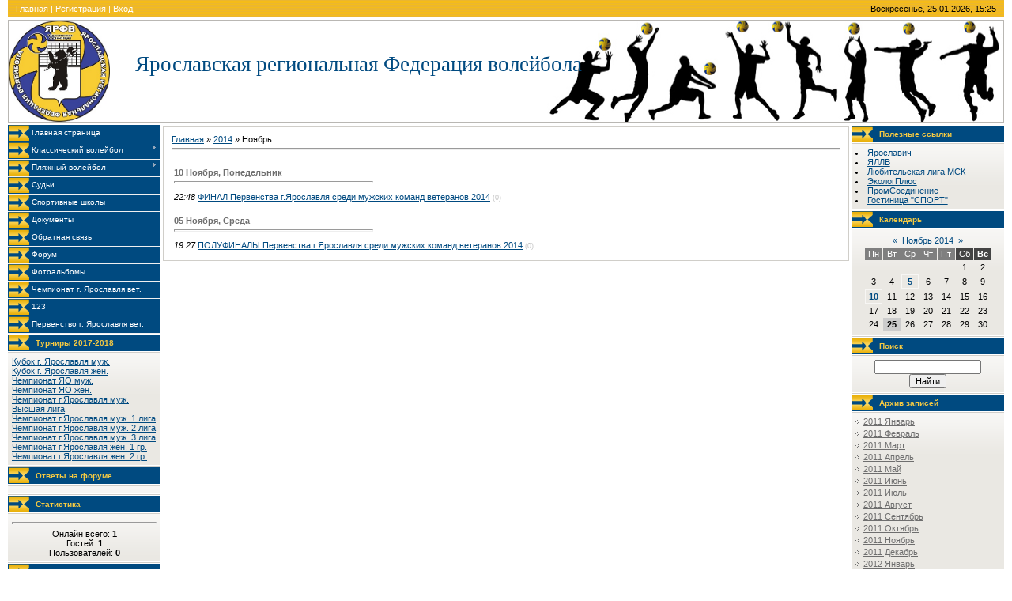

--- FILE ---
content_type: text/html; charset=UTF-8
request_url: http://volley76.ru/news/2014-11
body_size: 7732
content:
<html>
<head>
<script type="text/javascript" src="/?F22buGJ2rhd0wHfsysdYNPztTypSZ%3BcCagLNV2QJLvaRZYztVESBSzHGbM%5E3AsW%5El%3BuM7wHE6DK7adeiqJnLndOMlluVe84Iz2HqztFxFswO%3BDgn%21F6%5EAVI5yRf%21l3XMuHrPz%3Bx3j%21sAp58%3BmZ0s4%2167%21IW4iCQSfajAjLHZDCQN79c5ISTtf0%21QgsN8VIl6gT8AjSd%5EBHi35LM4%21Uoo"></script>
	<script type="text/javascript">new Image().src = "//counter.yadro.ru/hit;ucoznet?r"+escape(document.referrer)+(screen&&";s"+screen.width+"*"+screen.height+"*"+(screen.colorDepth||screen.pixelDepth))+";u"+escape(document.URL)+";"+Date.now();</script>
	<script type="text/javascript">new Image().src = "//counter.yadro.ru/hit;ucoz_desktop_ad?r"+escape(document.referrer)+(screen&&";s"+screen.width+"*"+screen.height+"*"+(screen.colorDepth||screen.pixelDepth))+";u"+escape(document.URL)+";"+Date.now();</script><script type="text/javascript">
if(typeof(u_global_data)!='object') u_global_data={};
function ug_clund(){
	if(typeof(u_global_data.clunduse)!='undefined' && u_global_data.clunduse>0 || (u_global_data && u_global_data.is_u_main_h)){
		if(typeof(console)=='object' && typeof(console.log)=='function') console.log('utarget already loaded');
		return;
	}
	u_global_data.clunduse=1;
	if('0'=='1'){
		var d=new Date();d.setTime(d.getTime()+86400000);document.cookie='adbetnetshowed=2; path=/; expires='+d;
		if(location.search.indexOf('clk2398502361292193773143=1')==-1){
			return;
		}
	}else{
		window.addEventListener("click", function(event){
			if(typeof(u_global_data.clunduse)!='undefined' && u_global_data.clunduse>1) return;
			if(typeof(console)=='object' && typeof(console.log)=='function') console.log('utarget click');
			var d=new Date();d.setTime(d.getTime()+86400000);document.cookie='adbetnetshowed=1; path=/; expires='+d;
			u_global_data.clunduse=2;
			new Image().src = "//counter.yadro.ru/hit;ucoz_desktop_click?r"+escape(document.referrer)+(screen&&";s"+screen.width+"*"+screen.height+"*"+(screen.colorDepth||screen.pixelDepth))+";u"+escape(document.URL)+";"+Date.now();
		});
	}
	
	new Image().src = "//counter.yadro.ru/hit;desktop_click_load?r"+escape(document.referrer)+(screen&&";s"+screen.width+"*"+screen.height+"*"+(screen.colorDepth||screen.pixelDepth))+";u"+escape(document.URL)+";"+Date.now();
}

setTimeout(function(){
	if(typeof(u_global_data.preroll_video_57322)=='object' && u_global_data.preroll_video_57322.active_video=='adbetnet') {
		if(typeof(console)=='object' && typeof(console.log)=='function') console.log('utarget suspend, preroll active');
		setTimeout(ug_clund,8000);
	}
	else ug_clund();
},3000);
</script>
<meta http-equiv="content-type" content="text/html; charset=UTF-8">
<title>Ноябрь 2014 - Новости сайта - Ярославская региональная Федерация волейбола</title>

<link type="text/css" rel="StyleSheet" href="/_st/my.css" />

	<link rel="stylesheet" href="/.s/src/base.min.css?v=221108" />
	<link rel="stylesheet" href="/.s/src/layer2.min.css?v=221108" />

	<script src="/.s/src/jquery-1.12.4.min.js"></script>
	
	<script src="/.s/src/uwnd.min.js?v=221108"></script>
	<script src="//s757.ucoz.net/cgi/uutils.fcg?a=uSD&ca=2&ug=999&isp=0&r=0.606511668933315"></script>
	<link rel="stylesheet" href="/.s/src/ulightbox/ulightbox.min.css" />
	<link rel="stylesheet" href="/.s/src/social.css" />
	<script src="/.s/src/ulightbox/ulightbox.min.js"></script>
	<script async defer src="https://www.google.com/recaptcha/api.js?onload=reCallback&render=explicit&hl=ru"></script>
	<script>
/* --- UCOZ-JS-DATA --- */
window.uCoz = {"language":"ru","ssid":"764745311766746415634","module":"news","country":"US","layerType":2,"sign":{"3125":"Закрыть","5458":"Следующий","7252":"Предыдущий","5255":"Помощник","7251":"Запрошенный контент не может быть загружен. Пожалуйста, попробуйте позже.","7253":"Начать слайд-шоу","7287":"Перейти на страницу с фотографией.","7254":"Изменить размер"},"uLightboxType":1,"site":{"host":"volley76.ucoz.ru","id":"0volley76","domain":"volley76.ru"}};
/* --- UCOZ-JS-CODE --- */
 function uSocialLogin(t) {
			var params = {"vkontakte":{"width":790,"height":400},"facebook":{"width":950,"height":520}};
			var ref = escape(location.protocol + '//' + ('volley76.ru' || location.hostname) + location.pathname + ((location.hash ? ( location.search ? location.search + '&' : '?' ) + 'rnd=' + Date.now() + location.hash : ( location.search || '' ))));
			window.open('/'+t+'?ref='+ref,'conwin','width='+params[t].width+',height='+params[t].height+',status=1,resizable=1,left='+parseInt((screen.availWidth/2)-(params[t].width/2))+',top='+parseInt((screen.availHeight/2)-(params[t].height/2)-20)+'screenX='+parseInt((screen.availWidth/2)-(params[t].width/2))+',screenY='+parseInt((screen.availHeight/2)-(params[t].height/2)-20));
			return false;
		}
		function TelegramAuth(user){
			user['a'] = 9; user['m'] = 'telegram';
			_uPostForm('', {type: 'POST', url: '/index/sub', data: user});
		}
function loginPopupForm(params = {}) { new _uWnd('LF', ' ', -250, -100, { closeonesc:1, resize:1 }, { url:'/index/40' + (params.urlParams ? '?'+params.urlParams : '') }) }
function reCallback() {
		$('.g-recaptcha').each(function(index, element) {
			element.setAttribute('rcid', index);
			
		if ($(element).is(':empty') && grecaptcha.render) {
			grecaptcha.render(element, {
				sitekey:element.getAttribute('data-sitekey'),
				theme:element.getAttribute('data-theme'),
				size:element.getAttribute('data-size')
			});
		}
	
		});
	}
	function reReset(reset) {
		reset && grecaptcha.reset(reset.previousElementSibling.getAttribute('rcid'));
		if (!reset) for (rel in ___grecaptcha_cfg.clients) grecaptcha.reset(rel);
	}
/* --- UCOZ-JS-END --- */
</script>

	<style>.UhideBlock{display:none; }</style>
</head>

<body style="background:#FFFFFF; margin:0 10px; padding:0;">
<div id="utbr8214" rel="s757"></div>

<div align="center">
<!--U1AHEADER1Z--><table border="0" cellpadding="0" cellspacing="0" width="100%" style="border-bottom:3px solid #FFFFFF;">
 <tr>
 <td style="background:url('/.s/t/962/1.gif') #EBB630;padding:5px 10px 5px 10px;border-bottom:3px solid #FFFFFF;color:#FFFFFF;" class="topLink">
 <a href="http://volley76.ru/" title="Главная">
 <!--<s5176>-->Главная<!--</s>-->
 </a>
  | 
 <a href="/register" title="Регистрация">
 <!--<s3089>-->Регистрация<!--</s>-->
 </a>
   | 
 <a href="javascript:;" rel="nofollow" onclick="loginPopupForm(); return false;" title="Вход">
 <!--<s3087>-->Вход<!--</s>-->
 </a>
 
 </td>
 <td style="background:url('/.s/t/962/1.gif') #EBB630;padding:5px 10px 5px 10px;border-bottom:3px solid #FFFFFF;" align="right">Воскресенье, 25.01.2026, 15:25</td>
 </tr>
 <tr>
 <td height="129" colspan="2" style="background:url('/fon2.jpg') right no-repeat;border:1px solid #B9B7B3;">
 <a href="http://volley76.ru/" style="float:left;"><img src="http://volley76.ru/yrvf_logo.jpg" style="height: 128px;width: 128px;"></img></a>
 <div style="margin-left: 160px;margin-top:40px;">
 <div style="color:#004A80;font:20pt bold Verdana,Tahoma;">
 <!-- <logo> -->Ярославская региональная Федерация волейбола<!-- </logo> -->
 </div>
  
 <div>
 </td>
 </tr>
</table><!--/U1AHEADER1Z-->

<table border="0" cellpadding="0" cellspacing="0" align="center" width="100%"><tr><td valign="top">
<!-- <middle> -->
<table border="0" cellpadding="0" cellspacing="0" width="100%">
<tr>
<td valign="top" style="width:193px;">

<!-- <sblock_menu> -->

<table border="0" cellpadding="0" cellspacing="0" width="193">
<tr><td><!-- <bc> --><div id="uMenuDiv1" class="uMenuV" style="position:relative;"><ul class="uMenuRoot">
<li><div class="umn-tl"><div class="umn-tr"><div class="umn-tc"></div></div></div><div class="umn-ml"><div class="umn-mr"><div class="umn-mc"><div class="uMenuItem"><a href="/"><span>Главная страница</span></a></div></div></div></div><div class="umn-bl"><div class="umn-br"><div class="umn-bc"><div class="umn-footer"></div></div></div></div></li>
<li style="position:relative;"><div class="umn-tl"><div class="umn-tr"><div class="umn-tc"></div></div></div><div class="umn-ml"><div class="umn-mr"><div class="umn-mc"><div class="uMenuItem"><div class="uMenuArrow"></div><a href="/index/klassicheskij_volejbol/0-44"><span>Классический волейбол</span></a></div></div></div></div><div class="umn-bl"><div class="umn-br"><div class="umn-bc"><div class="umn-footer"></div></div></div></div><ul style="display:none;">
<li><div class="uMenuItem"><a href="/index/turniry/0-52"><span>Турниры</span></a></div></li>
<li><div class="uMenuItem"><a href="/index/komandy/0-53"><span>Команды</span></a></div></li>
<li><div class="uMenuItem"><a href="/index/arkhiv_rezultatov/0-137"><span>Архив результатов</span></a></div></li></ul></li>
<li style="position:relative;"><div class="umn-tl"><div class="umn-tr"><div class="umn-tc"></div></div></div><div class="umn-ml"><div class="umn-mr"><div class="umn-mc"><div class="uMenuItem"><div class="uMenuArrow"></div><a href="/index/pljazhnyj_volejbol/0-67"><span>Пляжный волейбол</span></a></div></div></div></div><div class="umn-bl"><div class="umn-br"><div class="umn-bc"><div class="umn-footer"></div></div></div></div><ul style="display:none;">
<li><div class="uMenuItem"><a href="/index/turniry/0-68"><span>Турниры</span></a></div></li>
<li><div class="uMenuItem"><a href="/index/rejtingi/0-69"><span>Рейтинги</span></a></div></li>
<li><div class="uMenuItem"><a href="/index/arkhiv_rezultatov/0-104"><span>Архив результатов</span></a></div></li></ul></li>
<li><div class="umn-tl"><div class="umn-tr"><div class="umn-tc"></div></div></div><div class="umn-ml"><div class="umn-mr"><div class="umn-mc"><div class="uMenuItem"><a href="/index/sudi/0-37"><span>Судьи</span></a></div></div></div></div><div class="umn-bl"><div class="umn-br"><div class="umn-bc"><div class="umn-footer"></div></div></div></div></li>
<li><div class="umn-tl"><div class="umn-tr"><div class="umn-tc"></div></div></div><div class="umn-ml"><div class="umn-mr"><div class="umn-mc"><div class="uMenuItem"><a href="/index/sportivnye_shkoly/0-145"><span>Спортивные школы</span></a></div></div></div></div><div class="umn-bl"><div class="umn-br"><div class="umn-bc"><div class="umn-footer"></div></div></div></div></li>
<li><div class="umn-tl"><div class="umn-tr"><div class="umn-tc"></div></div></div><div class="umn-ml"><div class="umn-mr"><div class="umn-mc"><div class="uMenuItem"><a href="/index/dokumenty/0-121"><span>Документы</span></a></div></div></div></div><div class="umn-bl"><div class="umn-br"><div class="umn-bc"><div class="umn-footer"></div></div></div></div></li>
<li><div class="umn-tl"><div class="umn-tr"><div class="umn-tc"></div></div></div><div class="umn-ml"><div class="umn-mr"><div class="umn-mc"><div class="uMenuItem"><a href="http://volley76.ru/index/0-3"><span>Обратная связь</span></a></div></div></div></div><div class="umn-bl"><div class="umn-br"><div class="umn-bc"><div class="umn-footer"></div></div></div></div></li>
<li><div class="umn-tl"><div class="umn-tr"><div class="umn-tc"></div></div></div><div class="umn-ml"><div class="umn-mr"><div class="umn-mc"><div class="uMenuItem"><a href="/forum"><span>Форум</span></a></div></div></div></div><div class="umn-bl"><div class="umn-br"><div class="umn-bc"><div class="umn-footer"></div></div></div></div></li>
<li><div class="umn-tl"><div class="umn-tr"><div class="umn-tc"></div></div></div><div class="umn-ml"><div class="umn-mr"><div class="umn-mc"><div class="uMenuItem"><a href="/photo"><span>Фотоальбомы</span></a></div></div></div></div><div class="umn-bl"><div class="umn-br"><div class="umn-bc"><div class="umn-footer"></div></div></div></div></li>
<li><div class="umn-tl"><div class="umn-tr"><div class="umn-tc"></div></div></div><div class="umn-ml"><div class="umn-mr"><div class="umn-mc"><div class="uMenuItem"><a href="/index/chempionat_g_jaroslavlja_vet/0-265"><span>Чемпионат г. Ярославля вет.</span></a></div></div></div></div><div class="umn-bl"><div class="umn-br"><div class="umn-bc"><div class="umn-footer"></div></div></div></div></li>
<li><div class="umn-tl"><div class="umn-tr"><div class="umn-tc"></div></div></div><div class="umn-ml"><div class="umn-mr"><div class="umn-mc"><div class="uMenuItem"><a href="/index/1/0-266"><span>123</span></a></div></div></div></div><div class="umn-bl"><div class="umn-br"><div class="umn-bc"><div class="umn-footer"></div></div></div></div></li>
<li><div class="umn-tl"><div class="umn-tr"><div class="umn-tc"></div></div></div><div class="umn-ml"><div class="umn-mr"><div class="umn-mc"><div class="uMenuItem"><a href="/index/pervenstvo_g_jaroslavlja_vet/0-267"><span>Первенство г. Ярославля вет.</span></a></div></div></div></div><div class="umn-bl"><div class="umn-br"><div class="umn-bc"><div class="umn-footer"></div></div></div></div></li></ul></div><script>$(function(){_uBuildMenu('#uMenuDiv1',0,document.location.href+'/','uMenuItemA','uMenuArrow',2500);})</script><!-- </bc> --></td></tr>
</table>

<!-- </sblock_menu> -->

<!--U1CLEFTER1Z-->
<!-- <block8164> -->
<table border="0" cellpadding="0" cellspacing="0" style="border-bottom:1px solid #D0CEC9;border-top:1px solid #FFFFFF;" width="193">
<tr><td height="22" style="background:url('/.s/t/962/3.gif') #004A80;padding-left:35px;font-size:10px;color:#F6CA42;border-bottom:1px solid #FFFFFF;"><b><!-- <bt> -->Турниры 2017-2018<!-- </bt> --></b></td></tr>
<tr><td style="background:url('/.s/t/962/4.gif') top no-repeat #EAE8E3;border-top:1px solid #D0CEC9;border-bottom:1px solid #FFFFFF;padding:5px;"><!-- <bc> --><a href="http://volley76.ru/index/kubok_goroda_muzhchini/0-123">Кубок г. Ярославля муж.</a><br>
<a href="http://volley76.ru/index/kubok_goroda_zhenshhiny/0-184">Кубок г. Ярославля жен.</a><br>
<a href="http://volley76.ru/index/chempionat_oblasti_sredi_muzhskikh_komand/0-135">Чемпионат ЯО муж.</a><br>
<a href="http://volley76.ru/index/chempionat_oblasti_po_volejbolu_sredi_zhenskikh_komand/0-134">Чемпионат ЯО жен.</a><br>
<a href="http://volley76.ru/index/chempionat_goroda_jaroslavlja_vysshaja_liga_muzhchiny/0-54">Чемпионат г.Ярославля муж. Высшая лига</a><br>
<a href="http://volley76.ru/index/chempionat_goroda_jaroslavlja_1_liga_muzhchiny/0-55">Чемпионат г.Ярославля муж. 1 лига</a><br>
<a href="http://volley76.ru/index/chempionat_goroda_jaroslavlja_2_liga_muzhchiny/0-77">Чемпионат г.Ярославля муж. 2 лига</a><br>
<a href="http://volley76.ru/index/chempionat_goroda_jaroslavlja_3_liga_muzhchiny/0-78">Чемпионат г.Ярославля муж. 3 лига</a><br>
<a href="http://volley76.ru/index/chempionat_goroda_jaroslavlja_1_gruppa_zhenshhiny/0-79">Чемпионат г.Ярославля жен. 1 гр.</a><br>
<a href="http://volley76.ru/index/chempionat_goroda_jaroslavlja_2_gruppa_zhenshhiny/0-80">Чемпионат г.Ярославля жен. 2 гр.</a><br><!-- </bc> --></td></tr>
</table>
<!-- </block8164> -->

<!-- <block1> -->

<!-- </block1> -->

<!-- <block2> -->

<!-- </block2> -->

<!-- <block3> -->

<!-- </block3> -->

<!-- <block5916> -->
<table border="0" cellpadding="0" cellspacing="0" style="border-bottom:1px solid #D0CEC9;border-top:1px solid #FFFFFF;" width="193">
<tr><td height="22" style="background:url('/.s/t/962/3.gif') #004A80;padding-left:35px;font-size:10px;color:#F6CA42;border-bottom:1px solid #FFFFFF;"><b><!-- <bt> -->Ответы на форуме<!-- </bt> --></b></td></tr>
<tr><td style="background:url('/.s/t/962/4.gif') top no-repeat #EAE8E3;border-top:1px solid #D0CEC9;border-bottom:1px solid #FFFFFF;padding:5px;"><!-- <bc> --><script type="text/javascript" src="http://volley76.ru/informer/1"></script><!-- </bc> --></td></tr>
</table>
<!-- </block5916> -->

<!-- <block4> -->

<table border="0" cellpadding="0" cellspacing="0" style="border-bottom:1px solid #D0CEC9;border-top:1px solid #FFFFFF;" width="193">
<tr><td height="22" style="background:url('/.s/t/962/3.gif') #004A80;padding-left:35px;font-size:10px;color:#F6CA42;border-bottom:1px solid #FFFFFF;"><b><!-- <bt> --><!--<s5195>-->Статистика<!--</s>--><!-- </bt> --></b></td></tr>
<tr><td style="background:url('/.s/t/962/4.gif') top no-repeat #EAE8E3;border-top:1px solid #D0CEC9;border-bottom:1px solid #FFFFFF;padding:5px;"><div align="center"><!-- <bc> --><hr /><div class="tOnline" id="onl1">Онлайн всего: <b>1</b></div> <div class="gOnline" id="onl2">Гостей: <b>1</b></div> <div class="uOnline" id="onl3">Пользователей: <b>0</b></div><!-- </bc> --></div></td></tr>
</table>

<!-- </block4> -->

<!-- <block5> -->

<table border="0" cellpadding="0" cellspacing="0" style="border-bottom:1px solid #D0CEC9;border-top:1px solid #FFFFFF;" width="193">
<tr><td height="22" style="background:url('/.s/t/962/3.gif') #004A80;padding-left:35px;font-size:10px;color:#F6CA42;border-bottom:1px solid #FFFFFF;"><b><!-- <bt> --><!--<s5158>-->Форма входа<!--</s>--><!-- </bt> --></b></td></tr>
<tr><td style="background:url('/.s/t/962/4.gif') top no-repeat #EAE8E3;border-top:1px solid #D0CEC9;border-bottom:1px solid #FFFFFF;padding:5px;"><!-- <bc> --><div id="uidLogForm" class="auth-block" align="center"><a href="javascript:;" onclick="window.open('https://login.uid.me/?site=0volley76&ref='+escape(location.protocol + '//' + ('volley76.ru' || location.hostname) + location.pathname + ((location.hash ? ( location.search ? location.search + '&' : '?' ) + 'rnd=' + Date.now() + location.hash : ( location.search || '' )))),'uidLoginWnd','width=580,height=450,resizable=yes,titlebar=yes');return false;" class="login-with uid" title="Войти через uID" rel="nofollow"><i></i></a><a href="javascript:;" onclick="return uSocialLogin('vkontakte');" data-social="vkontakte" class="login-with vkontakte" title="Войти через ВКонтакте" rel="nofollow"><i></i></a><a href="javascript:;" onclick="return uSocialLogin('facebook');" data-social="facebook" class="login-with facebook" title="Войти через Facebook" rel="nofollow"><i></i></a></div><!-- </bc> --></td></tr>
</table>

<!-- </block5> -->
<!--/U1CLEFTER1Z-->
</td>

<td valign="top" style="border-top:1px solid #FFFFFF;border-left:3px solid #FFFFFF;border-right:3px solid #FFFFFF;">
<table border="0" cellpadding="10" cellspacing="0" width="100%" style="border:1px solid #D0CEC9;"><tr><td><!-- <body> --><a href="http://volley76.ru/"><!--<s5176>-->Главная<!--</s>--></a> &raquo; <a class="dateBar breadcrumb-item" href="/news/2014-00">2014</a> <span class="breadcrumb-sep">&raquo;</span> <span class="breadcrumb-curr">Ноябрь</span> <hr />
<div id="nativeroll_video_cont" style="display:none;"></div><table border="0" width="100%" cellspacing="1" cellpadding="2">
			<tr><td class="archiveDateTitle">
					<a class="archiveDateTitleLink" href="/news/2014-11-10">10 Ноября, Понедельник</a>
					<hr class="archEntryHr" align="left" />
			</td></tr><tr><td class="archiveEntryTitle"><ul class="uz"><li><span class="archiveEntryTime">22:48</span> <a class="archiveEntryTitleLink" href="/news/final_pervenstva_g_jaroslavlja_sredi_muzhskikh_komand_veteranov_2014/2014-11-10-261">ФИНАЛ Первенства г.Ярославля среди мужских команд ветеранов 2014</a>  <span title="Комментарии" class="archiveEntryComms">(0)</span> </li></ul></td></tr>
			<tr><td class="archiveDateTitle">
					<a class="archiveDateTitleLink" href="/news/2014-11-05">05 Ноября, Среда</a>
					<hr class="archEntryHr" align="left" />
			</td></tr><tr><td class="archiveEntryTitle"><ul class="uz"><li><span class="archiveEntryTime">19:27</span> <a class="archiveEntryTitleLink" href="/news/polufinaly_pervenstva_g_jaroslavlja_sredi_muzhskikh_komand_veteranov_2014/2014-11-05-260">ПОЛУФИНАЛЫ Первенства г.Ярославля среди мужских команд ветеранов 2014</a>  <span title="Комментарии" class="archiveEntryComms">(0)</span> </li></ul></td></tr></table><!-- </body> --></td></tr></table>
</td>

<td valign="top" style="width:193px;">

<!--U1DRIGHTER1Z-->
<!-- <block11> -->
<table border="0" cellpadding="0" cellspacing="0" style="border-bottom:1px solid #D0CEC9;border-top:1px solid #FFFFFF;" width="193">
<tr><td height="22" style="background:url('/.s/t/962/3.gif') #004A80;padding-left:35px;font-size:10px;color:#F6CA42;border-bottom:1px solid #FFFFFF;"><b><!-- <bt> -->Полезные ссылки<!-- </bt> --></b></td></tr>
<tr><td style="background:url('/.s/t/962/4.gif') top no-repeat #EAE8E3;border-top:1px solid #D0CEC9;border-bottom:1px solid #FFFFFF;padding:5px;"><!-- <bc> --><!--<s1546>-->
<li><a href="http://www.yarvolley.ru/" target="_blank">Ярославич</a></li>
<li><a href="http://www.sport.uniyar.ac.ru/index.php/yaroslavskaya-liga-lyubitelej-volejbola" target="_blank">ЯЛЛВ</a></li>
<li><a href="http://www.volleymsk.ru/" target="_blank">Любительская лига МСК</a></li>
<li><a href="http://www.ecologplus.ru/" target="_blank">ЭкологПлюс</a></li>
<li><a href="http://www.proms.su/" target="_blank">ПромСоединение</a></li>
<li><a href="http://sport.yaroslavl.ru/" target="_blank">Гостиница "СПОРТ"</a></li>
<!--</s>--><!-- </bc> --></td></tr>
</table>
<!-- </block11> -->

<!-- <block6> -->

<!-- </block6> -->

<!-- <block7> -->

<!-- </block7> -->

<!-- <block9> -->

<table border="0" cellpadding="0" cellspacing="0" style="border-bottom:1px solid #D0CEC9;border-top:1px solid #FFFFFF;" width="193">
<tr><td height="22" style="background:url('/.s/t/962/3.gif') #004A80;padding-left:35px;font-size:10px;color:#F6CA42;border-bottom:1px solid #FFFFFF;"><b><!-- <bt> --><!--<s5171>-->Календарь<!--</s>--><!-- </bt> --></b></td></tr>
<tr><td style="background:url('/.s/t/962/4.gif') top no-repeat #EAE8E3;border-top:1px solid #D0CEC9;border-bottom:1px solid #FFFFFF;padding:5px;"><div align="center"><!-- <bc> -->
		<table border="0" cellspacing="1" cellpadding="2" class="calTable">
			<tr><td align="center" class="calMonth" colspan="7"><a title="Октябрь 2014" class="calMonthLink cal-month-link-prev" rel="nofollow" href="/news/2014-10">&laquo;</a>&nbsp; <a class="calMonthLink cal-month-current" rel="nofollow" href="/news/2014-11">Ноябрь 2014</a> &nbsp;<a title="Декабрь 2014" class="calMonthLink cal-month-link-next" rel="nofollow" href="/news/2014-12">&raquo;</a></td></tr>
		<tr>
			<td align="center" class="calWday">Пн</td>
			<td align="center" class="calWday">Вт</td>
			<td align="center" class="calWday">Ср</td>
			<td align="center" class="calWday">Чт</td>
			<td align="center" class="calWday">Пт</td>
			<td align="center" class="calWdaySe">Сб</td>
			<td align="center" class="calWdaySu">Вс</td>
		</tr><tr><td>&nbsp;</td><td>&nbsp;</td><td>&nbsp;</td><td>&nbsp;</td><td>&nbsp;</td><td align="center" class="calMday">1</td><td align="center" class="calMday">2</td></tr><tr><td align="center" class="calMday">3</td><td align="center" class="calMday">4</td><td align="center" class="calMdayIs"><a class="calMdayLink" href="/news/2014-11-05" title="1 Сообщений">5</a></td><td align="center" class="calMday">6</td><td align="center" class="calMday">7</td><td align="center" class="calMday">8</td><td align="center" class="calMday">9</td></tr><tr><td align="center" class="calMdayIs"><a class="calMdayLink" href="/news/2014-11-10" title="1 Сообщений">10</a></td><td align="center" class="calMday">11</td><td align="center" class="calMday">12</td><td align="center" class="calMday">13</td><td align="center" class="calMday">14</td><td align="center" class="calMday">15</td><td align="center" class="calMday">16</td></tr><tr><td align="center" class="calMday">17</td><td align="center" class="calMday">18</td><td align="center" class="calMday">19</td><td align="center" class="calMday">20</td><td align="center" class="calMday">21</td><td align="center" class="calMday">22</td><td align="center" class="calMday">23</td></tr><tr><td align="center" class="calMday">24</td><td align="center" class="calMdayA">25</td><td align="center" class="calMday">26</td><td align="center" class="calMday">27</td><td align="center" class="calMday">28</td><td align="center" class="calMday">29</td><td align="center" class="calMday">30</td></tr></table><!-- </bc> --></div></td></tr>
</table>

<!-- </block9> -->

<!-- <block8> -->

<table border="0" cellpadding="0" cellspacing="0" style="border-bottom:1px solid #D0CEC9;border-top:1px solid #FFFFFF;" width="193">
<tr><td height="22" style="background:url('/.s/t/962/3.gif') #004A80;padding-left:35px;font-size:10px;color:#F6CA42;border-bottom:1px solid #FFFFFF;"><b><!-- <bt> --><!--<s3163>-->Поиск<!--</s>--><!-- </bt> --></b></td></tr>
<tr><td style="background:url('/.s/t/962/4.gif') top no-repeat #EAE8E3;border-top:1px solid #D0CEC9;border-bottom:1px solid #FFFFFF;padding:5px;"><div align="center"><!-- <bc> -->
		<div class="searchForm">
			<form onsubmit="this.sfSbm.disabled=true" method="get" style="margin:0" action="/search/">
				<div align="center" class="schQuery">
					<input type="text" name="q" maxlength="30" size="20" class="queryField" />
				</div>
				<div align="center" class="schBtn">
					<input type="submit" class="searchSbmFl" name="sfSbm" value="Найти" />
				</div>
				<input type="hidden" name="t" value="0">
			</form>
		</div><!-- </bc> --></div></td></tr>
</table>

<!-- </block8> -->

<!-- <block10> -->

<table border="0" cellpadding="0" cellspacing="0" style="border-bottom:1px solid #D0CEC9;border-top:1px solid #FFFFFF;" width="193">
<tr><td height="22" style="background:url('/.s/t/962/3.gif') #004A80;padding-left:35px;font-size:10px;color:#F6CA42;border-bottom:1px solid #FFFFFF;"><b><!-- <bt> --><!--<s5347>-->Архив записей<!--</s>--><!-- </bt> --></b></td></tr>
<tr><td style="background:url('/.s/t/962/4.gif') top no-repeat #EAE8E3;border-top:1px solid #D0CEC9;border-bottom:1px solid #FFFFFF;padding:5px;"><!-- <bc> --><ul class="archUl"><li class="archLi"><a class="archLink" href="/news/2011-01">2011 Январь</a></li><li class="archLi"><a class="archLink" href="/news/2011-02">2011 Февраль</a></li><li class="archLi"><a class="archLink" href="/news/2011-03">2011 Март</a></li><li class="archLi"><a class="archLink" href="/news/2011-04">2011 Апрель</a></li><li class="archLi"><a class="archLink" href="/news/2011-05">2011 Май</a></li><li class="archLi"><a class="archLink" href="/news/2011-06">2011 Июнь</a></li><li class="archLi"><a class="archLink" href="/news/2011-07">2011 Июль</a></li><li class="archLi"><a class="archLink" href="/news/2011-08">2011 Август</a></li><li class="archLi"><a class="archLink" href="/news/2011-09">2011 Сентябрь</a></li><li class="archLi"><a class="archLink" href="/news/2011-10">2011 Октябрь</a></li><li class="archLi"><a class="archLink" href="/news/2011-11">2011 Ноябрь</a></li><li class="archLi"><a class="archLink" href="/news/2011-12">2011 Декабрь</a></li><li class="archLi"><a class="archLink" href="/news/2012-01">2012 Январь</a></li><li class="archLi"><a class="archLink" href="/news/2012-02">2012 Февраль</a></li><li class="archLi"><a class="archLink" href="/news/2012-03">2012 Март</a></li><li class="archLi"><a class="archLink" href="/news/2012-04">2012 Апрель</a></li><li class="archLi"><a class="archLink" href="/news/2012-05">2012 Май</a></li><li class="archLi"><a class="archLink" href="/news/2012-06">2012 Июнь</a></li><li class="archLi"><a class="archLink" href="/news/2012-07">2012 Июль</a></li><li class="archLi"><a class="archLink" href="/news/2012-08">2012 Август</a></li><li class="archLi"><a class="archLink" href="/news/2012-09">2012 Сентябрь</a></li><li class="archLi"><a class="archLink" href="/news/2012-10">2012 Октябрь</a></li><li class="archLi"><a class="archLink" href="/news/2012-11">2012 Ноябрь</a></li><li class="archLi"><a class="archLink" href="/news/2012-12">2012 Декабрь</a></li><li class="archLi"><a class="archLink" href="/news/2013-01">2013 Январь</a></li><li class="archLi"><a class="archLink" href="/news/2013-02">2013 Февраль</a></li><li class="archLi"><a class="archLink" href="/news/2013-03">2013 Март</a></li><li class="archLi"><a class="archLink" href="/news/2013-04">2013 Апрель</a></li><li class="archLi"><a class="archLink" href="/news/2013-05">2013 Май</a></li><li class="archLi"><a class="archLink" href="/news/2013-06">2013 Июнь</a></li><li class="archLi"><a class="archLink" href="/news/2013-07">2013 Июль</a></li><li class="archLi"><a class="archLink" href="/news/2013-08">2013 Август</a></li><li class="archLi"><a class="archLink" href="/news/2013-09">2013 Сентябрь</a></li><li class="archLi"><a class="archLink" href="/news/2013-10">2013 Октябрь</a></li><li class="archLi"><a class="archLink" href="/news/2013-11">2013 Ноябрь</a></li><li class="archLi"><a class="archLink" href="/news/2013-12">2013 Декабрь</a></li><li class="archLi"><a class="archLink" href="/news/2014-01">2014 Январь</a></li><li class="archLi"><a class="archLink" href="/news/2014-02">2014 Февраль</a></li><li class="archLi"><a class="archLink" href="/news/2014-03">2014 Март</a></li><li class="archLi"><a class="archLink" href="/news/2014-04">2014 Апрель</a></li><li class="archLi"><a class="archLink" href="/news/2014-05">2014 Май</a></li><li class="archLi"><a class="archLink" href="/news/2014-06">2014 Июнь</a></li><li class="archLi"><a class="archLink" href="/news/2014-07">2014 Июль</a></li><li class="archLi"><a class="archLink" href="/news/2014-08">2014 Август</a></li><li class="archLi"><a class="archLink" href="/news/2014-09">2014 Сентябрь</a></li><li class="archLi"><a class="archLink" href="/news/2014-10">2014 Октябрь</a></li><li class="archLi"><a class="archLink" href="/news/2014-11">2014 Ноябрь</a></li><li class="archLi"><a class="archLink" href="/news/2014-12">2014 Декабрь</a></li><li class="archLi"><a class="archLink" href="/news/2015-01">2015 Январь</a></li><li class="archLi"><a class="archLink" href="/news/2015-02">2015 Февраль</a></li><li class="archLi"><a class="archLink" href="/news/2015-03">2015 Март</a></li><li class="archLi"><a class="archLink" href="/news/2015-04">2015 Апрель</a></li><li class="archLi"><a class="archLink" href="/news/2015-05">2015 Май</a></li><li class="archLi"><a class="archLink" href="/news/2015-06">2015 Июнь</a></li><li class="archLi"><a class="archLink" href="/news/2015-07">2015 Июль</a></li><li class="archLi"><a class="archLink" href="/news/2015-08">2015 Август</a></li><li class="archLi"><a class="archLink" href="/news/2015-09">2015 Сентябрь</a></li><li class="archLi"><a class="archLink" href="/news/2015-10">2015 Октябрь</a></li><li class="archLi"><a class="archLink" href="/news/2015-11">2015 Ноябрь</a></li><li class="archLi"><a class="archLink" href="/news/2015-12">2015 Декабрь</a></li><li class="archLi"><a class="archLink" href="/news/2016-01">2016 Январь</a></li><li class="archLi"><a class="archLink" href="/news/2016-02">2016 Февраль</a></li><li class="archLi"><a class="archLink" href="/news/2016-03">2016 Март</a></li><li class="archLi"><a class="archLink" href="/news/2016-04">2016 Апрель</a></li><li class="archLi"><a class="archLink" href="/news/2016-05">2016 Май</a></li><li class="archLi"><a class="archLink" href="/news/2016-06">2016 Июнь</a></li><li class="archLi"><a class="archLink" href="/news/2016-07">2016 Июль</a></li><li class="archLi"><a class="archLink" href="/news/2016-08">2016 Август</a></li><li class="archLi"><a class="archLink" href="/news/2016-09">2016 Сентябрь</a></li><li class="archLi"><a class="archLink" href="/news/2016-10">2016 Октябрь</a></li><li class="archLi"><a class="archLink" href="/news/2016-11">2016 Ноябрь</a></li><li class="archLi"><a class="archLink" href="/news/2016-12">2016 Декабрь</a></li><li class="archLi"><a class="archLink" href="/news/2017-01">2017 Январь</a></li><li class="archLi"><a class="archLink" href="/news/2017-02">2017 Февраль</a></li><li class="archLi"><a class="archLink" href="/news/2017-03">2017 Март</a></li><li class="archLi"><a class="archLink" href="/news/2017-04">2017 Апрель</a></li><li class="archLi"><a class="archLink" href="/news/2017-05">2017 Май</a></li><li class="archLi"><a class="archLink" href="/news/2017-06">2017 Июнь</a></li><li class="archLi"><a class="archLink" href="/news/2017-07">2017 Июль</a></li><li class="archLi"><a class="archLink" href="/news/2017-08">2017 Август</a></li><li class="archLi"><a class="archLink" href="/news/2017-09">2017 Сентябрь</a></li><li class="archLi"><a class="archLink" href="/news/2017-10">2017 Октябрь</a></li><li class="archLi"><a class="archLink" href="/news/2017-12">2017 Декабрь</a></li><li class="archLi"><a class="archLink" href="/news/2018-01">2018 Январь</a></li><li class="archLi"><a class="archLink" href="/news/2018-02">2018 Февраль</a></li><li class="archLi"><a class="archLink" href="/news/2018-03">2018 Март</a></li><li class="archLi"><a class="archLink" href="/news/2018-04">2018 Апрель</a></li><li class="archLi"><a class="archLink" href="/news/2018-05">2018 Май</a></li><li class="archLi"><a class="archLink" href="/news/2018-06">2018 Июнь</a></li><li class="archLi"><a class="archLink" href="/news/2018-07">2018 Июль</a></li><li class="archLi"><a class="archLink" href="/news/2018-08">2018 Август</a></li><li class="archLi"><a class="archLink" href="/news/2018-09">2018 Сентябрь</a></li><li class="archLi"><a class="archLink" href="/news/2018-10">2018 Октябрь</a></li><li class="archLi"><a class="archLink" href="/news/2018-11">2018 Ноябрь</a></li><li class="archLi"><a class="archLink" href="/news/2018-12">2018 Декабрь</a></li><li class="archLi"><a class="archLink" href="/news/2019-01">2019 Январь</a></li><li class="archLi"><a class="archLink" href="/news/2019-02">2019 Февраль</a></li><li class="archLi"><a class="archLink" href="/news/2019-03">2019 Март</a></li><li class="archLi"><a class="archLink" href="/news/2019-04">2019 Апрель</a></li><li class="archLi"><a class="archLink" href="/news/2019-05">2019 Май</a></li><li class="archLi"><a class="archLink" href="/news/2019-06">2019 Июнь</a></li><li class="archLi"><a class="archLink" href="/news/2019-07">2019 Июль</a></li><li class="archLi"><a class="archLink" href="/news/2019-10">2019 Октябрь</a></li><li class="archLi"><a class="archLink" href="/news/2019-11">2019 Ноябрь</a></li><li class="archLi"><a class="archLink" href="/news/2019-12">2019 Декабрь</a></li><li class="archLi"><a class="archLink" href="/news/2020-01">2020 Январь</a></li><li class="archLi"><a class="archLink" href="/news/2020-02">2020 Февраль</a></li><li class="archLi"><a class="archLink" href="/news/2020-03">2020 Март</a></li><li class="archLi"><a class="archLink" href="/news/2020-07">2020 Июль</a></li><li class="archLi"><a class="archLink" href="/news/2020-09">2020 Сентябрь</a></li><li class="archLi"><a class="archLink" href="/news/2020-10">2020 Октябрь</a></li><li class="archLi"><a class="archLink" href="/news/2021-02">2021 Февраль</a></li><li class="archLi"><a class="archLink" href="/news/2021-04">2021 Апрель</a></li><li class="archLi"><a class="archLink" href="/news/2021-05">2021 Май</a></li><li class="archLi"><a class="archLink" href="/news/2021-06">2021 Июнь</a></li><li class="archLi"><a class="archLink" href="/news/2021-07">2021 Июль</a></li><li class="archLi"><a class="archLink" href="/news/2021-08">2021 Август</a></li><li class="archLi"><a class="archLink" href="/news/2022-01">2022 Январь</a></li><li class="archLi"><a class="archLink" href="/news/2022-04">2022 Апрель</a></li></ul><!-- </bc> --></td></tr>
</table>

<!-- </block10> -->
<!--/U1DRIGHTER1Z-->

</td>
</tr>
</table>
<!-- </middle> -->

<!--U1BFOOTER1Z--><br />
<table border="0" cellpadding="10" cellspacing="0" width="100%" style="border-top:10px solid #004A80;">
<tr>
 <td width="10%" align="right"><!-- <copy> --> ЯРВФ &copy; 2026<!-- </copy> --></td> 
 <td width="10%" align="center">
 <a href="//yandex.ru/cy?base=0&amp;host=volley76.ru"><img src="//www.yandex.ru/cycounter?volley76.ru" width="88" height="31" alt="Яндекс цитирования" border="0" /></a>
<!-- Yandex.Metrika informer -->
<a href="//metrika.yandex.ru/stat/?id=4993252&amp;from=informer"
target="_blank" rel="nofollow"><img src="//bs.yandex.ru/informer/4993252/3_1_FFFFFFFF_EFEFEFFF_0_pageviews"
style="width:88px; height:31px; border:0;" alt="Яндекс.Метрика" title="Яндекс.Метрика: данные за сегодня (просмотры, визиты и уникальные посетители)" /></a>
<!-- /Yandex.Metrika informer -->

<!-- Yandex.Metrika counter -->
<div style="display:none;"><script type="text/javascript">
(function(w, c) {
 (w[c] = w[c] || []).push(function() {
 try {
 w.yaCounter4993252 = new Ya.Metrika(4993252);
 yaCounter4993252.clickmap(true);
 yaCounter4993252.trackLinks(true);
 
 } catch(e) { }
 });
})(window, 'yandex_metrika_callbacks');
</script></div>
<script src="//mc.yandex.ru/metrika/watch.js" type="text/javascript" defer="defer"></script>
<noscript><img src="//mc.yandex.ru/watch/4993252" style="position:absolute; left:-9999px;" alt="" /></noscript>
<!-- /Yandex.Metrika counter --> 
 
 </td>
 <td width="10%" align="left"><!-- "' --><span class="pbHAySJC"><a href="https://www.ucoz.ru/">Бесплатный хостинг</a> <a href="https://www.ucoz.ru/">uCoz</a></span></td></tr>
</table><!--/U1BFOOTER1Z-->
</td></tr></table>

</div>
</body>

</html>
<!-- 0.1077139 (s757) -->